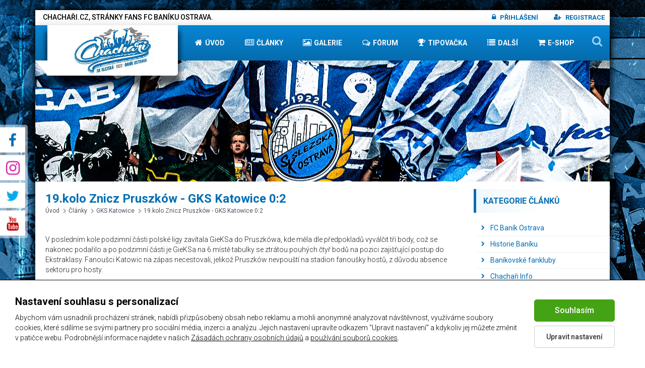

--- FILE ---
content_type: text/html; charset=UTF-8
request_url: https://www.chachari.cz/19-kolo-znicz-pruszkow-gks-katowice-0-2-rn931
body_size: 9020
content:
<!DOCTYPE HTML>
<html lang="cs">
	<head>

		<base href="https://www.chachari.cz/" />

		<meta http-equiv='Content-Type' content='text/html; charset=utf-8'>
		<meta http-equiv='Content-language' content='cs'>

		<meta name='googlebot' content='index, follow'>
		<meta name='robots' content='index, follow'>
		<meta name='author' content='www.MajkSiro.com | (c) 2020'>

		<link rel='shortcut icon' href='/gallery/web/favicon.jpg' type='image/jpg'>
		<meta name="viewport" content="width=device-width, initial-scale=1.0, maximum-scale=1.0, user-scalable=0" />

		<link href="https://fonts.googleapis.com/css?family=Roboto:300,300i,400,400i,500,500i,700,700i,900,900i&subset=latin,latin-ext" rel="stylesheet">
		<link href='https://fonts.googleapis.com/css?family=Open+Sans:300,400,600,700&subset=latin,latin-ext' rel='stylesheet' type='text/css' />

		<link rel="stylesheet" type="text/css" href="/templates/main/webdata/css/bootstrap4/bootstrap.min.css">
		<link rel="stylesheet" type="text/css" href="/templates/main/webdata/plugins/font-awesome-4.7.0/css/font-awesome.min.css">
		<link rel="stylesheet" type="text/css" href="/templates/main/webdata/plugins/OwlCarousel2-2.2.1/owl.carousel.css">
		<link rel="stylesheet" type="text/css" href="/templates/main/webdata/plugins/OwlCarousel2-2.2.1/owl.theme.default.css">
		<link rel="stylesheet" type="text/css" href="/templates/main/webdata/plugins/OwlCarousel2-2.2.1/animate.css">
		<link rel="stylesheet" type="text/css" href="/templates/main/webdata/css/jquery.fancybox.min.css">
		<link rel="stylesheet" type="text/css" href="/templates/main/webdata/css/style.css?v=11">
		<link rel="stylesheet" type="text/css" href="/templates/main/webdata/css/responsive.css?v=22">

		
			<title>19.kolo Znicz Pruszków - GKS Katowice 0:2 | Chachaři.cz</title>
	<meta name='description' content=' '>
	<meta name='keywords' content=''>

	<meta property='og:SiteName'					 content='19.kolo Znicz Pruszków - GKS Katowice 0:2 | Chachaři.cz' />
	<meta property='og:site_name'					 content='19.kolo Znicz Pruszków - GKS Katowice 0:2 | Chachaři.cz' />
	<meta property="og:url"                content="https://www.chachari.cz/19-kolo-znicz-pruszkow-gks-katowice-0-2-rn931" />
	<meta property="og:type"               content="article" />
	<meta property="og:title"              content='19.kolo Znicz Pruszków - GKS Katowice 0:2' />
	<meta property="og:description"        content="V posledn&iacute;m kole podzimn&iacute; č&aacute;sti polsk&eacute; ligy zav&iacute;tala GieKSa do Pruszk&oacute;wa, kde měla dle předpokladů vyv&aacute;lčit tři body....">
	<meta property="og:image"              content="https://www.chachari.cz/" />

	<meta property='description'           content="V posledn&iacute;m kole podzimn&iacute; č&aacute;sti polsk&eacute; ligy zav&iacute;tala GieKSa do Pruszk&oacute;wa, kde měla dle předpokladů vyv&aacute;lčit tři body....">
	<meta itemprop='description'           content="V posledn&iacute;m kole podzimn&iacute; č&aacute;sti polsk&eacute; ligy zav&iacute;tala GieKSa do Pruszk&oacute;wa, kde měla dle předpokladů vyv&aacute;lčit tři body....">
	<meta itemprop='name'                  content='19.kolo Znicz Pruszków - GKS Katowice 0:2' />
	<meta itemprop="image"                 content="https://www.chachari.cz/" />

	<link rel="image_src" type="image/jpeg" href="https://www.chachari.cz/" />



										
<script async src="https://www.googletagmanager.com/gtag/js?id=G-6KCPXRW0XW"></script>
<script>
	
  window.dataLayer = window.dataLayer || [];
  function gtag(){dataLayer.push(arguments);}
		
  gtag('js', new Date());
  gtag('config', 'G-6KCPXRW0XW');
	gtag('consent', 'default', {
                        'ad_storage': 'denied',
                        'analytics_storage': 'denied'
							});

</script>


	</head>

<body>

	
	<div class="fixedBody" data-click="" style="background:#000 url(gallery/slides/budusemsat-jpg-1613482834.jpg);">
		<div class="container bxcontshadow">


<header class="header trans_300">

	<div class="top_nav">
		<div class="row">
			<div class="col-md-12">
				<div class="top_nav_left">

										<span class="infoTopText">Chachaři.cz, Stránky Fans FC Baníku Ostrava.</span>
					
					<ul class="top_nav_menu pull-right">


													<li class="account nologin"> <a href="javascript:void(0);" class="ic_login openLoginModal"><i class="fa fa-lock"></i><font class="d-none d-lg-inline-block">Přihlášení</font> </a></li>
							<li class="account nologin"> <a href="/registrace"><i class="fa fa-user-plus"></i><font class="d-none  d-lg-inline-block">Registrace</font></a></li>

							</li>

						
					</ul>
				</div>
			</div>

		</div>
	</div>


	<div class="main_nav_container">
		<div class="row">


			<div class="col-md-3">
				<div class="logo_container">
					<a href="https://www.chachari.cz/" >
						<img class="logo img-responsive"  src="/gallery/web/logo.jpg" alt="" style="max-width:200px" />
					</a>

				</div>
			</div>

			<div class="col-md-9 text-left">
				<a class="hamburger_container mobileMenu" href="javascript:void(0)">
					<i class="fa fa-bars" aria-hidden="true"></i>
				</a>

				<nav class="navbar mMenu">
					<ul class="navbar_menu">

																											<li class="">
									<a target="_self" href="https://www.chachari.cz/" id=""><i class="fa fa-home"></i>Úvod </a>

																	</li>
															<li class="">
									<a target="_self" href="/clanky" id=""><i class="fa fa-newspaper-o"></i>Články </a>

																	</li>
															<li class="">
									<a target="_self" href="/galerie" id=""><i class="fa fa-image"></i>Galerie </a>

																	</li>
															<li class="">
									<a target="_self" href="/forum" id=""><i class="fa fa-comments-o"></i>Fórum </a>

																	</li>
															<li class="">
									<a target="_self" href="/tipovacka" id=""><i class="fa fa-trophy"></i>Tipovačka </a>

																	</li>
															<li class="submenu submenufull ">
									<a target="_self" href="javascript:void(0);" id=""><i class="fa fa-list"></i>Další </a>

																			<ul class="account_selection">
																							<li class=""><a href="los-a-terminy">Los a termíny</a></li>
																								<li class=""><a href="choraly">Chorály</a></li>
																								<li class=""><a href="nalepky-a-kalendare">Nálepky</a></li>
																								<li class=""><a href="banik-historie-nc36">Historie</a></li>
																								<li class=""><a href="weblinks">Odkazy</a></li>
																								<li class=""><a href="tabulka">Tabulka</a></li>
																						</ul>
																	</li>
															<li class="">
									<a target="_blank" href="https://chacharwear.cz" id=""><i class="fa fa-shopping-cart"></i>E-shop </a>

																	</li>
													
					</ul>
				</nav>

				<div class="abs_search">
					<form role="search" action="/vyhledavani" class="searchform search">
						<button><i class="fa fa-search"></i></button>
						<input id="project" type="text" name="search_query" tabindex="1" placeholder="Napište, co hledáte.." class="searchFulltext" autocomplete="off">
							<div class="whisper"></div>
					</form>
				</div>


				<div class="abs_search_in">

					<a href="javascript:void(0);" class="abs_show"><i class="fa fa-search"></i> </a>
					<a href="javascript:void(0);" class="abs_hide"><i class="fa fa-times"></i>  </a>

				</div>


			</div>
		</div>
	</div>


</header>



<div class="wodHead" style="background:#fff url(/gallery/web/bg_subpages.jpg) no-repeat center center;"></div>

<div class="page_section">
	<div class="row">
		<div class="col-md-9 col-12 bfr">
			<div class="wdHead">
				<h1>19.kolo Znicz Pruszków - GKS Katowice 0:2</h1>
			</div>

			<div class="breadcrumb_ow">
				

<div class="breadcrumbs d-flex flex-row align-items-center">
	<ul>
		<li><a href="/">Úvod</a></li>

			
				<li><a href="/blog"><i class="fa fa-chevron-right"></i>Články</a></li>
																			<li><a href="gks-katowice-48"><i class="fa fa-chevron-right"></i>GKS Katowice</a></li>
											
			<li><a href="19-kolo-znicz-pruszkow-gks-katowice-0-2-rn931"><i class="fa fa-chevron-right"></i>19.kolo Znicz Pruszków - GKS Katowice 0:2</a></li>



		

	</ul>

	<div class="clear"></div>

</div>



			</div>

			<div class="artDesc nob mt15">
									<p>V posledn&iacute;m kole podzimn&iacute; č&aacute;sti polsk&eacute; ligy zav&iacute;tala GieKSa do Pruszk&oacute;wa, kde měla dle předpokladů vyv&aacute;lčit tři body, což se nakonec podařilo a po podzimn&iacute; č&aacute;sti je GieKSa na 6.m&iacute;stě tabulky se ztr&aacute;tou pouh&yacute;ch čtyř bodů na pozici zaji&scaron;ťuj&iacute;c&iacute; postup do Ekstraklasy. Fanou&scaron;ci Katowic na z&aacute;pas necestovali, jelikož Pruszk&oacute;w nevpou&scaron;t&iacute; na stadion fanou&scaron;ky hostů, z důvodu absence sektoru pro hosty.</p>
<p>&nbsp;</p>
<p><strong>Branky Katowic:</strong> 67. Mikulenas, 90. Goncerz</p>
<p>&nbsp;</p>
<p><strong>Div&aacute;ků:</strong> 800</p>
<p>&nbsp;</p>
<p>Video z přiv&iacute;t&aacute;n&iacute; hr&aacute;čů při př&iacute;jezdu ke stadi&oacute;nu v Katowic&iacute;ch <a href="http://beta.gieksa-tv.pl/kibicowska-niespodzianka-czyli-powr%C3%B3t-pi%C5%82karzy-gieksy-z-pruszkowa.html">ZDE</a></p>
				
			</div>

				<div class="bottomDivArt">
					<span class="author" style="float:left; margin-top:5px; ">
						Publikováno: 13.11.2009


					</span>

					<span class="social_media" style="float:right;">
						<span style="float:left; ">
							<div class="fb-like" data-href="https://www.chachari.cz/19-kolo-znicz-pruszkow-gks-katowice-0-2-rn931" data-layout="button_count" data-action="like" data-show-faces="false" data-share="false"></div>
						</span>

						<span style="float:left; margin-left:10px;">
							<a href="http://twitter.com/share" class="twitter-share-button" data-url="https://www.chachari.cz/19-kolo-znicz-pruszkow-gks-katowice-0-2-rn931" data-text="19.kolo Znicz Pruszków - GKS Katowice 0:2" data-count="horizontal" data-via="19.kolo Znicz Pruszków - GKS Katowice 0:2">Tweet</a>
							<script type="text/javascript" src="http://platform.twitter.com/widgets.js"></script>
						</span>
					</span>


				</div>
		</div>

		<div class="col-md-3 col-12">
			<div class="rsTopSide">

	
							<span class="headSideBox">Kategorie článků </span>
			<div class="rightMenu">
				<ul class="rmenu">
											<li><a href="fc-banik-ostrava" ><i class="fa fa-chevron-right"></i>FC Baník Ostrava</a></li>
													<li><a href="banik-historie-nc36" ><i class="fa fa-chevron-right"></i>Historie Baníku</a></li>
													<li><a href="banikovske-fankluby" ><i class="fa fa-chevron-right"></i>Baníkovské fankluby</a></li>
													<li><a href="chachari-info" ><i class="fa fa-chevron-right"></i>Chachaři Info</a></li>
													<li><a href="vyjezdy-nc26" ><i class="fa fa-chevron-right"></i>Výjezdy</a></li>
													<li><a href="bazal-nc37" ><i class="fa fa-chevron-right"></i>Bazal</a></li>
													<li><a href="os-bb-nc46" ><i class="fa fa-chevron-right"></i>Spolek Baník Baníku</a></li>
													<li><a href="tribuny-nc38" ><i class="fa fa-chevron-right"></i>Pohled na tribuny</a></li>
													<li><a href="gks-katowice-48" ><i class="fa fa-chevron-right"></i>GKS Katowice</a></li>
											</ul>
			</div>
		
	

	
	
	<span class="headSideBox">Kalendář zápasů </span>
	<div id="chachar-calendar"></div>

	<span class="headSideBox">Tabulka</span>
	<div class='rssPanel'>

				
			<table class="table table-responsive   table-rightside">
				<tbody>
				<thead>
					<tr>
						<th colspan="2">Tým</th>
						<th>Z</th>
							
						<th>S</th>
						<th>B</th>
					</tr>
				</thead>

									<tr>
						<td>1. </td>
						<td class="text-left"><span class="font-bold fcdfont text-left ">SK Slavia Praha</span></td>
						<td>19</td>
						
						<td>41:16</td>
						<td>45</td>
					</tr>

									<tr>
						<td>2. </td>
						<td class="text-left"><span class="font-bold fcdfont text-left ">AC Sparta Praha</span></td>
						<td>19</td>
						
						<td>35:23</td>
						<td>38</td>
					</tr>

									<tr>
						<td>3. </td>
						<td class="text-left"><span class="font-bold fcdfont text-left ">FK Jablonec</span></td>
						<td>19</td>
						
						<td>27:20</td>
						<td>35</td>
					</tr>

									<tr>
						<td>4. </td>
						<td class="text-left"><span class="font-bold fcdfont text-left ">FC Viktoria Plzeň</span></td>
						<td>19</td>
						
						<td>35:26</td>
						<td>32</td>
					</tr>

									<tr>
						<td>5. </td>
						<td class="text-left"><span class="font-bold fcdfont text-left ">MFK Karviná</span></td>
						<td>19</td>
						
						<td>34:30</td>
						<td>32</td>
					</tr>

									<tr>
						<td>6. </td>
						<td class="text-left"><span class="font-bold fcdfont text-left ">FC Slovan Liberec</span></td>
						<td>19</td>
						
						<td>33:19</td>
						<td>31</td>
					</tr>

									<tr>
						<td>7. </td>
						<td class="text-left"><span class="font-bold fcdfont text-left ">FC Hradec Králové</span></td>
						<td>19</td>
						
						<td>30:26</td>
						<td>27</td>
					</tr>

									<tr>
						<td>8. </td>
						<td class="text-left"><span class="font-bold fcdfont text-left ">SK Sigma Olomouc</span></td>
						<td>19</td>
						
						<td>18:17</td>
						<td>27</td>
					</tr>

									<tr>
						<td>9. </td>
						<td class="text-left"><span class="font-bold fcdfont text-left ">FC Zlín</span></td>
						<td>19</td>
						
						<td>26:24</td>
						<td>26</td>
					</tr>

									<tr>
						<td>10. </td>
						<td class="text-left"><span class="font-bold fcdfont text-left ">FK Teplice</span></td>
						<td>19</td>
						
						<td>20:25</td>
						<td>21</td>
					</tr>

									<tr>
						<td>11. </td>
						<td class="text-left"><span class="font-bold fcdfont text-left ">FK Pardubice</span></td>
						<td>19</td>
						
						<td>25:34</td>
						<td>21</td>
					</tr>

									<tr>
						<td>12. </td>
						<td class="text-left"><span class="font-bold fcdfont text-left ">Bohemians Praha 1905</span></td>
						<td>19</td>
						
						<td>14:24</td>
						<td>19</td>
					</tr>

									<tr>
						<td>13. </td>
						<td class="text-left"><span class="font-bold fcdfont text-left ">FK Mladá Boleslav</span></td>
						<td>19</td>
						
						<td>27:41</td>
						<td>17</td>
					</tr>

									<tr>
						<td>14. </td>
						<td class="text-left"><span class="font-bold fcdfont text-left ">FK Dukla Praha</span></td>
						<td>19</td>
						
						<td>14:27</td>
						<td>14</td>
					</tr>

									<tr>
						<td>15. </td>
						<td class="text-left"><span class="font-bold fcdfont text-left active">FC Baník Ostrava</span></td>
						<td>19</td>
						
						<td>12:25</td>
						<td>14</td>
					</tr>

									<tr>
						<td>16. </td>
						<td class="text-left"><span class="font-bold fcdfont text-left ">1. FC Slovácko</span></td>
						<td>19</td>
						
						<td>11:25</td>
						<td>14</td>
					</tr>

									<tr>
						<td>16. </td>
						<td class="text-left"><span class="font-bold fcdfont text-left ">SK Dynamo České Budějovice</span></td>
						<td>30</td>
						
						<td>14:78</td>
						<td>5</td>
					</tr>

								</tbody>
			</table>
		
	</div>

	<span class="headSideBox">Napsali o Baníku</span>
	<div class='rssPanel'>
											<a href="https://moravskoslezsky.denik.cz/zpravy_region/proklety-leden-srazka-tramvaj-svinov-ostrava-havarie-2020-2021-policie-zraneni.html?utm_source=rss&utm_medium=feed&utm_campaign=moravskoslezsky.denik.cz&utm_content=zpravy_region" target="_blank" class='_rssLine'><small>19.01.2026, 10.16</small><font class="text-truncate">Prokletý leden? Srážka tramvají ve Svinově připomněla havárie z let 2020 a 2021</font></a>
							<a href="https://www.fcb.cz/clanek.asp?id=11914" target="_blank" class='_rssLine'><small>19.01.2026, 09.40</small><font class="text-truncate">Dobrý start, teď musím navázat</font></a>
							<a href="https://moravskoslezsky.denik.cz/zpravy_region/pozarni-v-novem-skoncila-rekonstrukce-hasicske-zbrojnice-ostrava-hermanice-2026.html?utm_source=rss&utm_medium=feed&utm_campaign=moravskoslezsky.denik.cz&utm_content=zpravy_region" target="_blank" class='_rssLine'><small>19.01.2026, 09.25</small><font class="text-truncate">Na Požární v novém. Skončila rekonstrukce hasičské zbrojnice v Heřmanicích</font></a>
							<a href="https://isport.blesk.cz/clanek/fotbal/437247/fotbalove-prestupy-online-potvrzeno-syn-priskeho-jde-do-anglie-za-170-milionu-korun.html" target="_blank" class='_rssLine'><small>19.01.2026, 08.25</small><font class="text-truncate">Fotbalové přestupy ONLINE: Potvrzeno. Syn Priskeho jde do Anglie za 170 milionů korun</font></a>
							<a href="https://moravskoslezsky.denik.cz/fotbal-prvni-liga/vaclav-jurecka-banik-ostrava-aktobe-goly-gning-galasek-turecko-belek-soustredeni.html?utm_source=rss&utm_medium=feed&utm_campaign=moravskoslezsky.denik.cz&utm_content=fotbal_region" target="_blank" class='_rssLine'><small>19.01.2026, 08.16</small><font class="text-truncate">Jurečka o gólech Aktobe i spolupráci s Gningem: Už víme, co od sebe očekávat</font></a>
							<a href="https://moravskoslezsky.denik.cz/zpravy_region/dva-zraneni-stret-tramvaji-ostrava-svinovske-mosty-zzs-msk-ridic-2026.html?utm_source=rss&utm_medium=feed&utm_campaign=moravskoslezsky.denik.cz&utm_content=zpravy_region" target="_blank" class='_rssLine'><small>19.01.2026, 07.15</small><font class="text-truncate">Dva zranění při střetu tramvají na Svinovských mostech v Ostravě</font></a>
							<a href="https://moravskoslezsky.denik.cz/zpravy_region/parkovaci-dum-koma-ostrava-svinov-renovace-hre-moderni-hotel-2026.html?utm_source=rss&utm_medium=feed&utm_campaign=moravskoslezsky.denik.cz&utm_content=zpravy_region" target="_blank" class='_rssLine'><small>19.01.2026, 05.16</small><font class="text-truncate">Parkovací dům KOMA ve Svinově má šanci na nový život. Ve hře je moderní hotel</font></a>
							<a href="https://isport.blesk.cz/clanek/fotbal-chance-liga/471007/sadek-nova-era-v-plzni-ted-jsme-s-tvrdikem-konkurenti-o-prestupech-i-pokrivenem-trhu.html" target="_blank" class='_rssLine'><small>19.01.2026, 05.00</small><font class="text-truncate">Šádek: Nová éra v Plzni, teď jsme s Tvrdíkem konkurenti! O přestupech i pokřiveném trhu</font></a>
						</div>

	<span class="headSideBox">Poslední příspěvky fóra</span>
	<div class='rssPanel'>
							<div class="forum_lastbox_right">
									<a href="/forum?forum_id=27&thread_id=502"  class='_rssLine'><small>13.01.2026, 14.42</small><font class="text-truncate">Co se Vám líbí nebo nelíbí na prezentaci Ultras??</font></a>
											<a href="/forum?forum_id=27&thread_id=763"  class='_rssLine'><small>13.01.2026, 09.13</small><font class="text-truncate">Česko-Slovenská liga?</font></a>
											<a href="/forum?forum_id=20&thread_id=390"  class='_rssLine'><small>09.01.2026, 17.45</small><font class="text-truncate">Návrhy témat do fóra</font></a>
											<a href="/forum?forum_id=6&thread_id=859"  class='_rssLine'><small>25.12.2025, 13.08</small><font class="text-truncate">Nový stadión Baníku</font></a>
											<a href="/forum?forum_id=25&thread_id=389"  class='_rssLine'><small>20.12.2025, 00.15</small><font class="text-truncate">Ultras Fancluby Baníku</font></a>
											<a href="/forum?forum_id=6&thread_id=1136"  class='_rssLine'><small>19.12.2025, 06.36</small><font class="text-truncate">CHORÁLY</font></a>
											<a href="/forum?forum_id=11&thread_id=491"  class='_rssLine'><small>18.12.2025, 10.32</small><font class="text-truncate">Fotbalové vtipy</font></a>
											<a href="/forum?forum_id=11&thread_id=394"  class='_rssLine'><small>18.12.2025, 09.32</small><font class="text-truncate">ANKETY, HLASOVANÍ</font></a>
											<a href="/forum?forum_id=19&thread_id=129"  class='_rssLine'><small>17.12.2025, 16.02</small><font class="text-truncate">Pravidla !!!</font></a>
											<a href="/forum?forum_id=19&thread_id=226"  class='_rssLine'><small>17.12.2025, 14.26</small><font class="text-truncate">Tipovačka ceny.</font></a>
									</div>
			</div>

	<span class="headSideBox">Partnerské weby</span>
	<div class='rssPanel'>
					<div style="text-align: center;"><a href="https://www.chacharwear.cz" target="_blank" rel="noopener"><img style="width: 150px; height: 144px;" src="https://www.chachari.cz/gallery/Foto_clanky_web/chacharwear_logo_6013d40bdc6c9.png" alt="chacharwear_logo_6013d40bdc6c9.png (20 KB)" /></a></div>
<div style="text-align: center;">&nbsp;</div>
<div style="text-align: center;"><br /><a href="https://www.banikbaniku.cz" target="_blank" rel="noopener"><img src="https://www.chachari.cz/gallery/Foto_clanky_web/m_bb.png" alt="m_bb.png (28 KB)" width="150" height="150" /></a></div>
			</div>

</div>
		</div>

	</div>
</div>




<div class="instaSection">

	<div class="row">
		<div class="col-md-12 text-center">
			<a href="https://www.instagram.com/chachari.cz" target="_blank" class="instaName">#chachari.cz</a>
		</div>
	</div>

	<div id="instafeed" class="instafeed" data-dk="IGQWROcl9udGl2QUhmeXF4U3RpMzhOVURFWDVhM0NwZA0FXbTM5emVVNEttZAmpMS1V2YmxtQlZAOQjlVZAVhNR2FiRHZAGTEplSW1Fd09Dc3dnaXZAScFFmeVZAEYjB6YTRVYXpfZAHhKcjVKYzNGUQZDZD"></div>
</div>

<footer class="footer">
	<div class="row">
		<div class="col-md-12">
			<div class="footer_nav_container text-center">
													<div style="text-align: center;">Majitel webov&eacute;ho serveru upozorňuje, že za ve&scaron;ker&yacute; psan&yacute; a jin&yacute; obsah nezodpov&iacute;d&aacute; on, n&yacute;brž př&iacute;m&yacute; autor. Od jak&eacute;hokoliv n&aacute;zoru se distancuje, a rozhodně se s n&iacute;m neztotožňuje, pouze zprostředkov&aacute;v&aacute; prostor pro vyj&aacute;dřen&iacute; n&aacute;zoru fanou&scaron;ků Ban&iacute;ku Ostrava na internetu. Str&aacute;nka na kter&eacute; se pr&aacute;vě nach&aacute;z&iacute;te obsahuje materi&aacute;l, kter&yacute; někteř&iacute; lid&eacute; mohou považovat za kontroverzn&iacute;. Provozovatel&eacute; těchto str&aacute;nek nejsou dle pr&aacute;vn&iacute; &uacute;pravy z&aacute;kona č. 480/2004 Sb., o někter&yacute;ch služb&aacute;ch informačn&iacute; společnosti a o změně někter&yacute;ch z&aacute;konů (z&aacute;kon o někter&yacute;ch služb&aacute;ch informačn&iacute; společnosti) a zejm&eacute;na &sect;6 citovan&eacute;ho z&aacute;kona, odpovědni za př&iacute;spěvky n&aacute;v&scaron;těvn&iacute;ků těchto str&aacute;nek.<br />
<br />
<a href="/galerie">Galerie</a> | <a href="/historie-fc-banik-ostrava-nc36">Historie</a> | <a href="/zpracovani-osobnich-udaju">Zprac. osobn&iacute;ch &uacute;dajů</a> | <a href="kontakt">Kontakt</a></div>

							</div>
		</div>
	</div>


	<div class="footer_end">
		<div class="row">
			<div class="col-md-12 text-left">
				<div class="copyRight">
					Copyright 2021 &copy; <a href='http://chachari.cz'>Chachaři.cz</a> Všechna práva vyhrazena.
					<div class="__majksiro_cr">
						Created by <a href="https://www.majksiro.com" target="_blank"> <img src="https://www.majksiro.com/gallery/web/majksiro_small.png" alt="Tvorba webových stránek, e-shopů a online systémů, www.MajkSiro.com"></a>
					</div>
				</div>
			</div>
		</div>
	</div>

</footer>

</div>
</div>


<div class="social-popup left center">
	<a class="facebook-tab" target="_blank" href="https://www.facebook.com/chachari/"><i class="fa fa-facebook-f"></i></a>
	<a class="instagram-tab" target="_blank" href="https://www.instagram.com/chachari.cz/?hl=cs"><i class="fa fa-instagram"></i></a>
	<a class="twitter-tab" target="_blank" href="https://twitter.com/chachari_cz"><i class="fa fa-twitter"></i></a>
	<a class="youtube-tab" target="_blank" href="https://www.youtube.com/user/chacharicz"><i class="fa fa-youtube"></i></i></a>
</div>




<div class='page_loader' id='myLoader'>
	<div class='center_loading'>
		<div class='clear-loading loading-effect-2'>
			<span></span>
		</div>
	</div>
	<div class='text_loading'>Načítám, prosím vydržte...</div>
</div>



<div class="modal fade" id="buyModal" tabindex="-1" role="dialog" aria-labelledby="buyModal" style="z-index:9999999">
  <div class="modal-dialog modal-lg" role="document">
    <div class="modal-content">


    </div>
  </div>
</div>

<div class="modal fade" id="reviewModal" tabindex="-1" role="dialog" aria-labelledby="myModalLabel">
	<div class="modal-dialog" role="document">
		<div class="modal-content">
			<div class="modal-header">
				<h4 class="modal-title" id="reviewName"></h4>
				<button type="button" class="close" data-dismiss="modal" aria-label="Close"><span aria-hidden="true">&times;</span></button>
			</div>

			<div class="modal-body">
				<div id="reviewMsg">
				</div>
			</div>
		</div>
	</div>
</div>




<div class="modal fade" id="alertModal" tabindex="-1" role="dialog" aria-labelledby="exampleModalLabel" style="z-index:9999999">
  <div class="modal-dialog modal-sm" role="document">
    <div class="modal-content">

      <div class="modal-header">

        <h4 class="modal-title" id="_dataModalName"></h4>
				<button type="button" class="close" data-dismiss="modal" aria-label="Zavřít"><span aria-hidden="true">&times;</span></button>
      </div>

      <div class="modal-body" id="_dataModalText">
      </div>

      <div class="modal-footer">
        <button type="button" class="btn orangeBtn" data-dismiss="modal">OK</button>
      </div>


    </div>
  </div>
</div>


<div class="modal fade" id="manageModal" tabindex="-1" role="dialog" aria-labelledby="exampleModalLabel">
	<div class="modal-dialog" role="document">
		<div class="modal-content">

      <div class="modal-header">

        <h4 class="modal-title" id="_dataModalName"></h4>
				<button type="button" class="close" data-dismiss="modal" aria-label="Zavřít"><span aria-hidden="true">&times;</span></button>
      </div>


			<div class="modal-body" id="_dataModalText">


			</div>

		</div>
	</div>
</div>




	<div class="layer_login">

    <div class="over">
      <div class="closelayer"></div>
      <div class="block">
				<div class="closelayer"></div>
        <div class="overinner" style="top: 313px;">
          <a class="ic_close_login"><i class="fa fa-times"></i></a>

          <div class="col100">
            <div class="inner">
              <form  method="post" class="loginForm">

                <h2>Přihlášení uživatele</h2>

								<div id="login_content"> </div>

								<input type="text" name="nick" value="" class="form-control" placeholder="Váš nick">
                <input type="password" name="pass" value="" class="form-control" placeholder="Heslo">
                <button type="button" class="btn-pink" id="userLogin">Přihlásit se</button>

                <div class="lost">
									<a href="/ztrata-hesla">Zapomněl(a) jste heslo?</a> <br>
									<a href="/registrace">Vytvořit nový účet</a> <br>
                </div>

              </form>
            </div>
          </div>

				</div>
			</div>

		</div>

	</div>







<div id="__loadCookie" class="__lCook">

	<div class="__lCookContent">
		<div class="__cookieBox">
			<div id="__cookieMessage">

				<div class="__cookieSettings">

					<h2>Nastaven&iacute; souhlasu s personalizac&iacute;</h2>
					<p>S va&scaron;&iacute;m souhlasem můžeme n&iacute;že uveden&eacute; informace už&iacute;vat k d&aacute;le uveden&yacute;m &uacute;čelům nebo je sd&iacute;let s vybran&yacute;mi partnery. Pro jednotliv&eacute; &uacute;čely (typy zpracov&aacute;n&iacute;) můžete upravit sv&eacute; nastaven&iacute; a svou volbu potvrdit tlač&iacute;tkem &bdquo;Uložit nastaven&iacute;&ldquo;:</p>

					<div class="__panelCookies">

						<div class="__panelC">
							<div class="__panelST"><span>Vždy aktivní</span></div>
							<h2>Nezbytné soubory cookies</h2>
							<div class="__panelOpt"><p>Jedn&aacute; se o technick&eacute; soubory, kter&eacute; jsou nezbytn&eacute; ke spr&aacute;vn&eacute;mu chov&aacute;n&iacute; na&scaron;ich webov&yacute;ch str&aacute;nek a v&scaron;ech jejich funkc&iacute;. Použ&iacute;vaj&iacute; se mimo jin&eacute; k ukl&aacute;d&aacute;n&iacute; produktů v n&aacute;kupn&iacute;m ko&scaron;&iacute;ku, zobrazov&aacute;n&iacute; produktů na př&aacute;n&iacute;, ovl&aacute;d&aacute;n&iacute; filtrů, osobn&iacute;ho nastaven&iacute; a tak&eacute; nastaven&iacute; souhlasu s uživ&aacute;n&iacute;m cookies. Pro tyto cookies nen&iacute; zapotřeb&iacute; V&aacute;&scaron; souhlas a nen&iacute; možn&eacute; jej ani odebrat.</p></div>
						</div>

						<div class="__panelC">
							<h2>Analytické soubory cookies</h2>
							<div class="__panelST"><div class="checkbox-toggle -large"><input type="checkbox" id="ck_analytics" value="1"  ><label for="ck_analytics"></label></div></div>
							<div class="__panelOpt"><p>Poč&iacute;taj&iacute; n&aacute;v&scaron;těvnost webu a sběrem anonymn&iacute;ch statistik umožňuj&iacute; provozovateli l&eacute;pe pochopit sv&eacute; n&aacute;v&scaron;těvn&iacute;ky a str&aacute;nky tak neust&aacute;le vylep&scaron;ovat.</p></div>
						</div>

						<div class="__panelC">
							<h2>Marketingové soubory cookies</h2>
							<div class="__panelST"><div class="checkbox-toggle -large"><input type="checkbox" id="ck_marketing" value="1"  ><label for="ck_marketing"></label></div></div>
							<div class="__panelOpt"><p>Shromažďuj&iacute; informace pro lep&scaron;&iacute; přizpůsoben&iacute; reklamy va&scaron;im z&aacute;jmům, a to na těchto webov&yacute;ch str&aacute;nk&aacute;ch i mimo ně.</p></div>
						</div>

					</div>

					<div class="__cookieTR">
						<a href="javascript:void(0);" class="__cookiesNlink __cookiesSaveChange">Uložit nastavení</a>
						<a href="javascript:void(0);" class="__cookiesNlink __cookiesEnableAll" href="#">Povolit vše</a>
					</div>

				</div>

			</div>
		</div>
	</div>

	<div class="__cookieTL">
		<div class="__cookieTLeft">
			<h2>Nastaven&iacute; souhlasu s personalizac&iacute;</h2>
			<p>Abychom v&aacute;m usnadnili proch&aacute;zen&iacute; str&aacute;nek, nab&iacute;dli přizpůsoben&yacute; obsah nebo reklamu a mohli anonymně analyzovat n&aacute;v&scaron;těvnost, využ&iacute;v&aacute;me soubory cookies, kter&eacute; sd&iacute;l&iacute;me se sv&yacute;mi partnery pro soci&aacute;ln&iacute; m&eacute;dia, inzerci a anal&yacute;zu. Jejich nastaven&iacute; uprav&iacute;te odkazem "Upravit nastaven&iacute;" a kdykoliv jej můžete změnit v patičce webu. Podrobněj&scaron;&iacute;
				informace najdete v na&scaron;ich <a class="__cnl" href="/zpracovani-osobnich-udaju">Z&aacute;sad&aacute;ch ochrany osobn&iacute;ch &uacute;dajů</a> a <a class="__cnl" href="/zasady-pouzivani-souboru-cookie">použ&iacute;v&aacute;n&iacute; souborů cookies</a>.</p>
		</div>
		<div class="__cookieTRight">
			<div class="__cookieTR">
				<a href="javascript:void(0);" class="__cookiesNlink __cookiesSuccess" href="#">Souhlasím</a>
				<a href="javascript:void(0);" class="__cookiesNlink __cookiesChange">Upravit nastavení</a>
			</div>
		</div>
	</div>

</div>
 

<script src="/templates/main/webdata/jscripts/jquery-3.2.1.min.js"></script>
<script src="/templates/main/webdata/jscripts/jquery-ui.min.js"></script>

<button class="back_to_top"><i class="fa fa-angle-up"></i></button>

<script src="/templates/main/webdata/css/bootstrap4/popper.js"></script>
<script src="/templates/main/webdata/css/bootstrap4/bootstrap.min.js"></script>
<script src="/templates/main/webdata/plugins/Isotope/isotope.pkgd.min.js"></script>
<script src="/templates/main/webdata/plugins/OwlCarousel2-2.2.1/owl.carousel.js"></script>
<script src="/templates/main/webdata/plugins/easing/easing.js"></script>
<script src="/templates/main/webdata/plugins/jsphone/js/intlTelInput.min.js"></script>
<script src="/templates/main/webdata/jscripts/jquery.fancybox.min.js"></script>
<script src="/templates/main/webdata/plugins/instafeed/instafeed.min.js"></script>

<script src="/templates/main/webdata/jscripts/custom.js"></script>
<script src="/templates/main/webdata/jscripts/script.js"></script>
<script src="/templates/main/webdata/jscripts/dncalendar.min.js"></script>





	<script type="text/javascript">

		$(document).ready(function () {
			var my_calendar = $("#chachar-calendar").dnCalendar({
				minDate: "2024-01-01",
				maxDate: "2028-01-01",
				defaultDate: "2026-01-19",
				monthNames: ["Leden", "Únor", "Březen", "Duben", "Květen", "Červen", "Červenec", "Srpen", "Září", "Říjen", "Listopad", "Prosinec"],
				monthNamesShort: ['Led', 'Úno', 'Bře', 'Dub', 'Kvě', 'Čer', 'Črv', 'Srp', 'Zář', 'Říj', 'Lis', 'Pro'],
				dayNames: ['Neděle', 'Pondělí', 'Útery', 'Středa', 'Čtvrtek', 'Pátek', 'Sobota'],
				dayNamesShort: ['Ne', 'Po', 'Út', 'St', 'Čt', 'Pá', 'So'],
				dataTitles: {defaultDate: 'dnes', today: 'Dnešní den'},
				notes: [
	
				],
				dayUseShortName: true,
				showNotes: false,
				startWeek: 'monday',
				dayClick: function (date, view) {
					var getDate = $(this).data("date") + "." + $(this).data("month") + "." + $(this).data("year");
					modalOpen("Informace k " + getDate, "date=" + getDate, "getMatchDate&date=" + getDate);
				}
			});

			my_calendar.build();

		});
	</script>




</body>
</html>



--- FILE ---
content_type: application/javascript
request_url: https://www.chachari.cz/templates/main/webdata/plugins/instafeed/instafeed.min.js
body_size: 2538
content:
(function(g,h){"function"===typeof define&&define.amd?define([],h):"object"===typeof exports&&"string"!==typeof exports.nodeName?module.exports=h():g.Instafeed=h()})(this,function(){function g(b,a){if(!b)throw Error(a);}function h(b){g(!b||"object"===typeof b,"options must be an object, got "+b+" ("+typeof b+")");var a={accessToken:null,accessTokenTimeout:1E4,after:null,apiTimeout:1E4,before:null,debug:!1,error:null,filter:null,limit:null,mock:!1,render:null,sort:null,success:null,target:"instafeed",
template:'<a href="{{link}}"><img title="{{caption}}" src="{{image}}" /></a>',templateBoundaries:["{{","}}"],transform:null};if(b)for(var c in a)"undefined"!==typeof b[c]&&(a[c]=b[c]);g("string"===typeof a.target||"object"===typeof a.target,"target must be a string or DOM node, got "+a.target+" ("+typeof a.target+")");g("string"===typeof a.accessToken||"function"===typeof a.accessToken,"accessToken must be a string or function, got "+a.accessToken+" ("+typeof a.accessToken+")");g("number"===typeof a.accessTokenTimeout,
"accessTokenTimeout must be a number, got "+a.accessTokenTimeout+" ("+typeof a.accessTokenTimeout+")");g("number"===typeof a.apiTimeout,"apiTimeout must be a number, got "+a.apiTimeout+" ("+typeof a.apiTimeout+")");g("boolean"===typeof a.debug,"debug must be true or false, got "+a.debug+" ("+typeof a.debug+")");g("boolean"===typeof a.mock,"mock must be true or false, got "+a.mock+" ("+typeof a.mock+")");g("object"===typeof a.templateBoundaries&&2===a.templateBoundaries.length&&"string"===typeof a.templateBoundaries[0]&&
"string"===typeof a.templateBoundaries[1],"templateBoundaries must be an array of 2 strings, got "+a.templateBoundaries+" ("+typeof a.templateBoundaries+")");g(!a.template||"string"===typeof a.template,"template must null or string, got "+a.template+" ("+typeof a.template+")");g(!a.error||"function"===typeof a.error,"error must be null or function, got "+a.error+" ("+typeof a.error+")");g(!a.before||"function"===typeof a.before,"before must be null or function, got "+a.before+" ("+typeof a.before+
")");g(!a.after||"function"===typeof a.after,"after must be null or function, got "+a.after+" ("+typeof a.after+")");g(!a.success||"function"===typeof a.success,"success must be null or function, got "+a.success+" ("+typeof a.success+")");g(!a.filter||"function"===typeof a.filter,"filter must be null or function, got "+a.filter+" ("+typeof a.filter+")");g(!a.transform||"function"===typeof a.transform,"transform must be null or function, got "+a.transform+" ("+typeof a.transform+")");g(!a.sort||"function"===
typeof a.sort,"sort must be null or function, got "+a.sort+" ("+typeof a.sort+")");g(!a.render||"function"===typeof a.render,"render must be null or function, got "+a.render+" ("+typeof a.render+")");g(!a.limit||"number"===typeof a.limit,"limit must be null or number, got "+a.limit+" ("+typeof a.limit+")");this._state={running:!1};this._options=a}h.prototype.run=function(){var b=this,a=null,c=null,d=null,f=null;this._debug("run","options",this._options);this._debug("run","state",this._state);if(this._state.running)return this._debug("run",
"already running, skipping"),!1;this._start();this._debug("run","getting dom node");a="string"===typeof this._options.target?document.getElementById(this._options.target):this._options.target;if(!a)return this._fail(Error("no element found with ID "+this._options.target)),!1;this._debug("run","got dom node",a);this._debug("run","getting access token");this._getAccessToken(function(e,k){e?(b._debug("onTokenReceived","error",e),b._fail(Error("error getting access token: "+e.message))):(c="https://graph.instagram.com/me/media?fields=caption,id,media_type,media_url,permalink,thumbnail_url,timestamp,username&access_token="+
k,b._debug("onTokenReceived","request url",c),b._makeApiRequest(c,function(c,e){if(c)b._debug("onResponseReceived","error",c),b._fail(Error("api request error: "+c.message));else{b._debug("onResponseReceived","data",e);b._success(e);try{d=b._processData(e),b._debug("onResponseReceived","processed data",d)}catch(l){b._fail(l);return}if(b._options.mock)b._debug("onResponseReceived","mock enabled, skipping render");else{try{f=b._renderData(d),b._debug("onResponseReceived","html content",f)}catch(l){b._fail(l);
return}a.innerHTML=f}b._finish()}}))});return!0};h.prototype._processData=function(b){var a="function"===typeof this._options.transform,c="function"===typeof this._options.filter,d="function"===typeof this._options.sort,f="number"===typeof this._options.limit,e=[],k=null,g=null;this._debug("processData","hasFilter",c,"hasTransform",a,"hasSort",d,"hasLimit",f);if("object"!==typeof b||"object"!==typeof b.data||0>=b.data.length)return null;for(var h=0;h<b.data.length;h++){var l=this._getItemData(b.data[h]);
if(a)try{k=this._options.transform(l),this._debug("processData","transformed item",l,k)}catch(m){throw this._debug("processData","error calling transform",m),Error("error in transform: "+m.message);}else k=l;if(c){try{g=this._options.filter(k),this._debug("processData","filter item result",k,g)}catch(m){throw this._debug("processData","error calling filter",m),Error("error in filter: "+m.message);}g&&e.push(k)}else e.push(k)}if(d)try{e.sort(this._options.sort)}catch(m){throw this._debug("processData",
"error calling sort",m),Error("error in sort: "+m.message);}f&&(b=e.length-this._options.limit,this._debug("processData","checking limit",e.length,this._options.limit,b),0<b&&e.splice(e.length-b,b));return e};h.prototype._extractTags=function(b){var a=/#([^\s]+)/gi,c=/[~`!@#$%^&*\(\)\-\+={}\[\]:;"'<>\?,\./|\\\s]+/i,d=[];if("string"===typeof b)for(;null!==(match=a.exec(b));)!1===c.test(match[1])&&d.push(match[1]);return d};h.prototype._getItemData=function(b){var a=null,c=null;switch(b.media_type){case "IMAGE":a=
"image";c=b.media_url;break;case "VIDEO":a="video";c=b.thumbnail_url;break;case "CAROUSEL_ALBUM":a="album",c=b.media_url}return{caption:b.caption,tags:this._extractTags(b.caption),id:b.id,image:c,link:b.permalink,model:b,timestamp:b.timestamp,type:a,username:b.username}};h.prototype._renderData=function(b){var a="string"===typeof this._options.template,c="function"===typeof this._options.render,d=null,f="";this._debug("renderData","hasTemplate",a,"hasRender",c);if("object"!==typeof b||0>=b.length)return null;
for(var e=0;e<b.length;e++){var k=b[e];if(c)try{d=this._options.render(k,this._options),this._debug("renderData","custom render result",k,d)}catch(n){throw this._debug("renderData","error calling render",n),Error("error in render: "+n.message);}else a&&(d=this._basicRender(k));d?f+=d:this._debug("renderData","render item did not return any content",k)}return f};h.prototype._basicRender=function(b){for(var a=new RegExp(this._options.templateBoundaries[0]+"([\\s\\w.]+)"+this._options.templateBoundaries[1],
"gm"),c=this._options.template,d,f="",e=0,k;null!==(d=a.exec(c));)k=d[1],d=c.slice(e,d.index),f+=d,(k=this._valueForKeyPath(k,b))&&(f+=k.toString()),e=a.lastIndex;e<c.length&&(d=c.slice(e,c.length),f+=d);return f};h.prototype._valueForKeyPath=function(b,a){for(var c=/([\w]+)/gm,d;null!==(d=c.exec(b));){if("object"!==typeof a)return null;d=d[1];a=a[d]}return a};h.prototype._fail=function(b){!this._runHook("error",b)&&console&&"function"===typeof console.error&&console.error(b);this._state.running=
!1};h.prototype._start=function(){this._state.running=!0;this._runHook("before")};h.prototype._finish=function(){this._runHook("after");this._state.running=!1};h.prototype._success=function(b){this._runHook("success",b);this._state.running=!1};h.prototype._makeApiRequest=function(b,a){var c=!1,d=this,f=null,e=function(b,e){c||(c=!0,a(b,e))};f=new XMLHttpRequest;f.ontimeout=function(a){e(Error("api request timed out"))};f.onerror=function(a){e(Error("api connection error"))};f.onload=function(a){var b=
f.getResponseHeader("Content-Type"),c=null;d._debug("apiRequestOnLoad","loaded",a);d._debug("apiRequestOnLoad","response status",f.status);d._debug("apiRequestOnLoad","response content type",b);if(0<=b.indexOf("application/json"))try{c=JSON.parse(f.responseText)}catch(l){d._debug("apiRequestOnLoad","json parsing error",l,f.responseText);e(Error("error parsing response json"));return}200!==f.status?c&&c.error?e(Error(c.error.code+" "+c.error.message)):e(Error("status code "+f.status)):e(null,c)};f.open("GET",
b,!0);f.timeout=this._options.apiTimeout;f.send()};h.prototype._getAccessToken=function(b){var a=!1,c=this,d=null,f=function(c,f){a||(a=!0,clearTimeout(d),b(c,f))};if("function"===typeof this._options.accessToken){this._debug("getAccessToken","calling accessToken as function");d=setTimeout(function(){c._debug("getAccessToken","timeout check",a);f(Error("accessToken timed out"),null)},this._options.accessTokenTimeout);try{this._options.accessToken(function(b,d){c._debug("getAccessToken","received accessToken callback",
a,b,d);f(b,d)})}catch(e){this._debug("getAccessToken","error invoking the accessToken as function",e),f(e,null)}}else this._debug("getAccessToken","treating accessToken as static",typeof this._options.accessToken),f(null,this._options.accessToken)};h.prototype._debug=function(){if(this._options.debug&&console&&"function"===typeof console.log){var b=[].slice.call(arguments);b[0]="[Instafeed] ["+b[0]+"]";console.log.apply(null,b)}};h.prototype._runHook=function(b,a){var c=!1;if("function"===typeof this._options[b])try{this._options[b](a),
c=!0}catch(d){this._debug("runHook","error calling hook",b,d)}return c};return h});